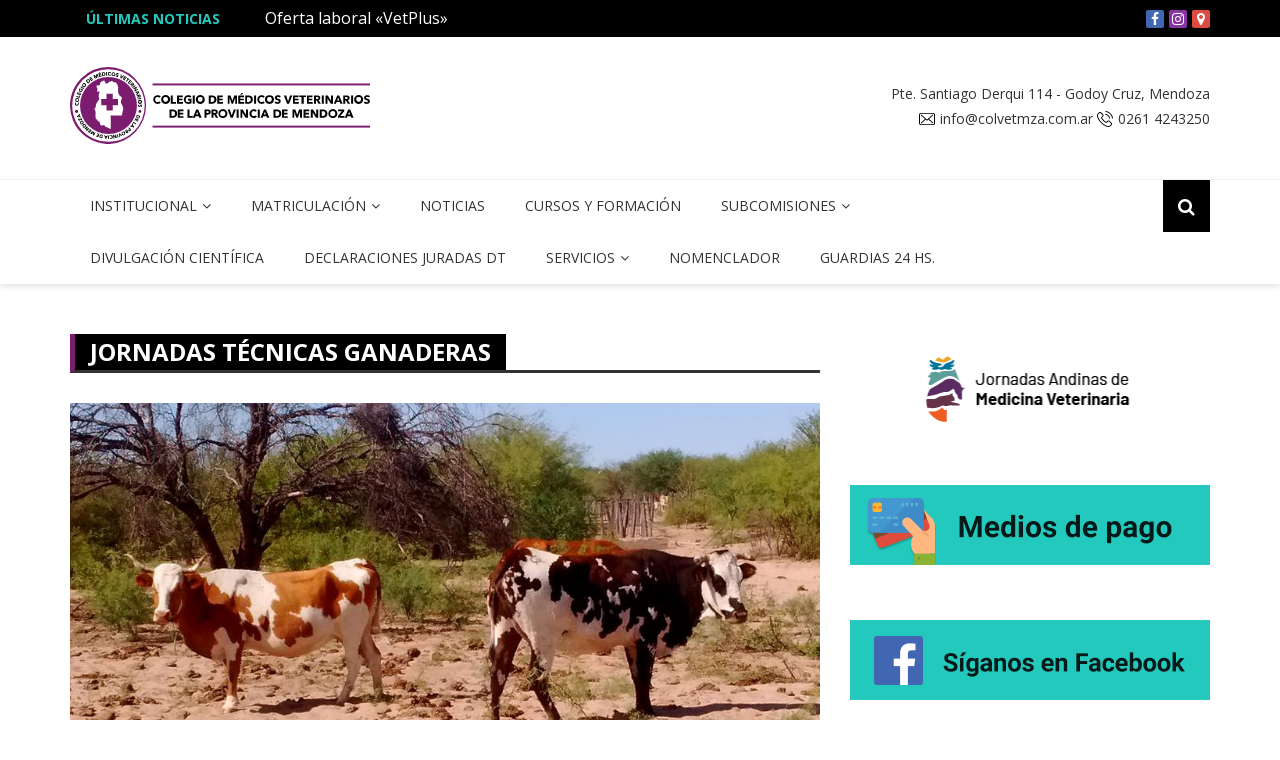

--- FILE ---
content_type: text/html; charset=UTF-8
request_url: https://www.colvetmza.com.ar/jornadas-tecnicas-ganaderas/
body_size: 9676
content:



		<!doctype html>
		<html lang="es">
	 	<head>
		<meta charset="UTF-8">
		<meta name="viewport" content="width=device-width, initial-scale=1">
		<link rel="profile" href="https://gmpg.org/xfn/11">
		<title>JORNADAS TÉCNICAS GANADERAS &#8211; Colegio de Veterinarios de la Provincia de Mendoza</title>
<meta name='robots' content='max-image-preview:large' />
	<style>img:is([sizes="auto" i], [sizes^="auto," i]) { contain-intrinsic-size: 3000px 1500px }</style>
	<link rel='dns-prefetch' href='//fonts.googleapis.com' />
<link rel="alternate" type="application/rss+xml" title="Colegio de Veterinarios de la Provincia de Mendoza &raquo; Feed" href="https://www.colvetmza.com.ar/feed/" />
<link rel="alternate" type="application/rss+xml" title="Colegio de Veterinarios de la Provincia de Mendoza &raquo; Feed de los comentarios" href="https://www.colvetmza.com.ar/comments/feed/" />
<link rel="alternate" type="application/rss+xml" title="Colegio de Veterinarios de la Provincia de Mendoza &raquo; Comentario JORNADAS TÉCNICAS GANADERAS del feed" href="https://www.colvetmza.com.ar/jornadas-tecnicas-ganaderas/feed/" />
<script type="text/javascript">
/* <![CDATA[ */
window._wpemojiSettings = {"baseUrl":"https:\/\/s.w.org\/images\/core\/emoji\/16.0.1\/72x72\/","ext":".png","svgUrl":"https:\/\/s.w.org\/images\/core\/emoji\/16.0.1\/svg\/","svgExt":".svg","source":{"concatemoji":"https:\/\/www.colvetmza.com.ar\/wp-includes\/js\/wp-emoji-release.min.js?ver=6.8.3"}};
/*! This file is auto-generated */
!function(s,n){var o,i,e;function c(e){try{var t={supportTests:e,timestamp:(new Date).valueOf()};sessionStorage.setItem(o,JSON.stringify(t))}catch(e){}}function p(e,t,n){e.clearRect(0,0,e.canvas.width,e.canvas.height),e.fillText(t,0,0);var t=new Uint32Array(e.getImageData(0,0,e.canvas.width,e.canvas.height).data),a=(e.clearRect(0,0,e.canvas.width,e.canvas.height),e.fillText(n,0,0),new Uint32Array(e.getImageData(0,0,e.canvas.width,e.canvas.height).data));return t.every(function(e,t){return e===a[t]})}function u(e,t){e.clearRect(0,0,e.canvas.width,e.canvas.height),e.fillText(t,0,0);for(var n=e.getImageData(16,16,1,1),a=0;a<n.data.length;a++)if(0!==n.data[a])return!1;return!0}function f(e,t,n,a){switch(t){case"flag":return n(e,"\ud83c\udff3\ufe0f\u200d\u26a7\ufe0f","\ud83c\udff3\ufe0f\u200b\u26a7\ufe0f")?!1:!n(e,"\ud83c\udde8\ud83c\uddf6","\ud83c\udde8\u200b\ud83c\uddf6")&&!n(e,"\ud83c\udff4\udb40\udc67\udb40\udc62\udb40\udc65\udb40\udc6e\udb40\udc67\udb40\udc7f","\ud83c\udff4\u200b\udb40\udc67\u200b\udb40\udc62\u200b\udb40\udc65\u200b\udb40\udc6e\u200b\udb40\udc67\u200b\udb40\udc7f");case"emoji":return!a(e,"\ud83e\udedf")}return!1}function g(e,t,n,a){var r="undefined"!=typeof WorkerGlobalScope&&self instanceof WorkerGlobalScope?new OffscreenCanvas(300,150):s.createElement("canvas"),o=r.getContext("2d",{willReadFrequently:!0}),i=(o.textBaseline="top",o.font="600 32px Arial",{});return e.forEach(function(e){i[e]=t(o,e,n,a)}),i}function t(e){var t=s.createElement("script");t.src=e,t.defer=!0,s.head.appendChild(t)}"undefined"!=typeof Promise&&(o="wpEmojiSettingsSupports",i=["flag","emoji"],n.supports={everything:!0,everythingExceptFlag:!0},e=new Promise(function(e){s.addEventListener("DOMContentLoaded",e,{once:!0})}),new Promise(function(t){var n=function(){try{var e=JSON.parse(sessionStorage.getItem(o));if("object"==typeof e&&"number"==typeof e.timestamp&&(new Date).valueOf()<e.timestamp+604800&&"object"==typeof e.supportTests)return e.supportTests}catch(e){}return null}();if(!n){if("undefined"!=typeof Worker&&"undefined"!=typeof OffscreenCanvas&&"undefined"!=typeof URL&&URL.createObjectURL&&"undefined"!=typeof Blob)try{var e="postMessage("+g.toString()+"("+[JSON.stringify(i),f.toString(),p.toString(),u.toString()].join(",")+"));",a=new Blob([e],{type:"text/javascript"}),r=new Worker(URL.createObjectURL(a),{name:"wpTestEmojiSupports"});return void(r.onmessage=function(e){c(n=e.data),r.terminate(),t(n)})}catch(e){}c(n=g(i,f,p,u))}t(n)}).then(function(e){for(var t in e)n.supports[t]=e[t],n.supports.everything=n.supports.everything&&n.supports[t],"flag"!==t&&(n.supports.everythingExceptFlag=n.supports.everythingExceptFlag&&n.supports[t]);n.supports.everythingExceptFlag=n.supports.everythingExceptFlag&&!n.supports.flag,n.DOMReady=!1,n.readyCallback=function(){n.DOMReady=!0}}).then(function(){return e}).then(function(){var e;n.supports.everything||(n.readyCallback(),(e=n.source||{}).concatemoji?t(e.concatemoji):e.wpemoji&&e.twemoji&&(t(e.twemoji),t(e.wpemoji)))}))}((window,document),window._wpemojiSettings);
/* ]]> */
</script>
<style id='wp-emoji-styles-inline-css' type='text/css'>

	img.wp-smiley, img.emoji {
		display: inline !important;
		border: none !important;
		box-shadow: none !important;
		height: 1em !important;
		width: 1em !important;
		margin: 0 0.07em !important;
		vertical-align: -0.1em !important;
		background: none !important;
		padding: 0 !important;
	}
</style>
<link rel='stylesheet' id='wp-block-library-css' href='https://www.colvetmza.com.ar/wp-includes/css/dist/block-library/style.min.css?ver=6.8.3' type='text/css' media='all' />
<style id='classic-theme-styles-inline-css' type='text/css'>
/*! This file is auto-generated */
.wp-block-button__link{color:#fff;background-color:#32373c;border-radius:9999px;box-shadow:none;text-decoration:none;padding:calc(.667em + 2px) calc(1.333em + 2px);font-size:1.125em}.wp-block-file__button{background:#32373c;color:#fff;text-decoration:none}
</style>
<style id='global-styles-inline-css' type='text/css'>
:root{--wp--preset--aspect-ratio--square: 1;--wp--preset--aspect-ratio--4-3: 4/3;--wp--preset--aspect-ratio--3-4: 3/4;--wp--preset--aspect-ratio--3-2: 3/2;--wp--preset--aspect-ratio--2-3: 2/3;--wp--preset--aspect-ratio--16-9: 16/9;--wp--preset--aspect-ratio--9-16: 9/16;--wp--preset--color--black: #000000;--wp--preset--color--cyan-bluish-gray: #abb8c3;--wp--preset--color--white: #ffffff;--wp--preset--color--pale-pink: #f78da7;--wp--preset--color--vivid-red: #cf2e2e;--wp--preset--color--luminous-vivid-orange: #ff6900;--wp--preset--color--luminous-vivid-amber: #fcb900;--wp--preset--color--light-green-cyan: #7bdcb5;--wp--preset--color--vivid-green-cyan: #00d084;--wp--preset--color--pale-cyan-blue: #8ed1fc;--wp--preset--color--vivid-cyan-blue: #0693e3;--wp--preset--color--vivid-purple: #9b51e0;--wp--preset--gradient--vivid-cyan-blue-to-vivid-purple: linear-gradient(135deg,rgba(6,147,227,1) 0%,rgb(155,81,224) 100%);--wp--preset--gradient--light-green-cyan-to-vivid-green-cyan: linear-gradient(135deg,rgb(122,220,180) 0%,rgb(0,208,130) 100%);--wp--preset--gradient--luminous-vivid-amber-to-luminous-vivid-orange: linear-gradient(135deg,rgba(252,185,0,1) 0%,rgba(255,105,0,1) 100%);--wp--preset--gradient--luminous-vivid-orange-to-vivid-red: linear-gradient(135deg,rgba(255,105,0,1) 0%,rgb(207,46,46) 100%);--wp--preset--gradient--very-light-gray-to-cyan-bluish-gray: linear-gradient(135deg,rgb(238,238,238) 0%,rgb(169,184,195) 100%);--wp--preset--gradient--cool-to-warm-spectrum: linear-gradient(135deg,rgb(74,234,220) 0%,rgb(151,120,209) 20%,rgb(207,42,186) 40%,rgb(238,44,130) 60%,rgb(251,105,98) 80%,rgb(254,248,76) 100%);--wp--preset--gradient--blush-light-purple: linear-gradient(135deg,rgb(255,206,236) 0%,rgb(152,150,240) 100%);--wp--preset--gradient--blush-bordeaux: linear-gradient(135deg,rgb(254,205,165) 0%,rgb(254,45,45) 50%,rgb(107,0,62) 100%);--wp--preset--gradient--luminous-dusk: linear-gradient(135deg,rgb(255,203,112) 0%,rgb(199,81,192) 50%,rgb(65,88,208) 100%);--wp--preset--gradient--pale-ocean: linear-gradient(135deg,rgb(255,245,203) 0%,rgb(182,227,212) 50%,rgb(51,167,181) 100%);--wp--preset--gradient--electric-grass: linear-gradient(135deg,rgb(202,248,128) 0%,rgb(113,206,126) 100%);--wp--preset--gradient--midnight: linear-gradient(135deg,rgb(2,3,129) 0%,rgb(40,116,252) 100%);--wp--preset--font-size--small: 13px;--wp--preset--font-size--medium: 20px;--wp--preset--font-size--large: 36px;--wp--preset--font-size--x-large: 42px;--wp--preset--spacing--20: 0.44rem;--wp--preset--spacing--30: 0.67rem;--wp--preset--spacing--40: 1rem;--wp--preset--spacing--50: 1.5rem;--wp--preset--spacing--60: 2.25rem;--wp--preset--spacing--70: 3.38rem;--wp--preset--spacing--80: 5.06rem;--wp--preset--shadow--natural: 6px 6px 9px rgba(0, 0, 0, 0.2);--wp--preset--shadow--deep: 12px 12px 50px rgba(0, 0, 0, 0.4);--wp--preset--shadow--sharp: 6px 6px 0px rgba(0, 0, 0, 0.2);--wp--preset--shadow--outlined: 6px 6px 0px -3px rgba(255, 255, 255, 1), 6px 6px rgba(0, 0, 0, 1);--wp--preset--shadow--crisp: 6px 6px 0px rgba(0, 0, 0, 1);}:where(.is-layout-flex){gap: 0.5em;}:where(.is-layout-grid){gap: 0.5em;}body .is-layout-flex{display: flex;}.is-layout-flex{flex-wrap: wrap;align-items: center;}.is-layout-flex > :is(*, div){margin: 0;}body .is-layout-grid{display: grid;}.is-layout-grid > :is(*, div){margin: 0;}:where(.wp-block-columns.is-layout-flex){gap: 2em;}:where(.wp-block-columns.is-layout-grid){gap: 2em;}:where(.wp-block-post-template.is-layout-flex){gap: 1.25em;}:where(.wp-block-post-template.is-layout-grid){gap: 1.25em;}.has-black-color{color: var(--wp--preset--color--black) !important;}.has-cyan-bluish-gray-color{color: var(--wp--preset--color--cyan-bluish-gray) !important;}.has-white-color{color: var(--wp--preset--color--white) !important;}.has-pale-pink-color{color: var(--wp--preset--color--pale-pink) !important;}.has-vivid-red-color{color: var(--wp--preset--color--vivid-red) !important;}.has-luminous-vivid-orange-color{color: var(--wp--preset--color--luminous-vivid-orange) !important;}.has-luminous-vivid-amber-color{color: var(--wp--preset--color--luminous-vivid-amber) !important;}.has-light-green-cyan-color{color: var(--wp--preset--color--light-green-cyan) !important;}.has-vivid-green-cyan-color{color: var(--wp--preset--color--vivid-green-cyan) !important;}.has-pale-cyan-blue-color{color: var(--wp--preset--color--pale-cyan-blue) !important;}.has-vivid-cyan-blue-color{color: var(--wp--preset--color--vivid-cyan-blue) !important;}.has-vivid-purple-color{color: var(--wp--preset--color--vivid-purple) !important;}.has-black-background-color{background-color: var(--wp--preset--color--black) !important;}.has-cyan-bluish-gray-background-color{background-color: var(--wp--preset--color--cyan-bluish-gray) !important;}.has-white-background-color{background-color: var(--wp--preset--color--white) !important;}.has-pale-pink-background-color{background-color: var(--wp--preset--color--pale-pink) !important;}.has-vivid-red-background-color{background-color: var(--wp--preset--color--vivid-red) !important;}.has-luminous-vivid-orange-background-color{background-color: var(--wp--preset--color--luminous-vivid-orange) !important;}.has-luminous-vivid-amber-background-color{background-color: var(--wp--preset--color--luminous-vivid-amber) !important;}.has-light-green-cyan-background-color{background-color: var(--wp--preset--color--light-green-cyan) !important;}.has-vivid-green-cyan-background-color{background-color: var(--wp--preset--color--vivid-green-cyan) !important;}.has-pale-cyan-blue-background-color{background-color: var(--wp--preset--color--pale-cyan-blue) !important;}.has-vivid-cyan-blue-background-color{background-color: var(--wp--preset--color--vivid-cyan-blue) !important;}.has-vivid-purple-background-color{background-color: var(--wp--preset--color--vivid-purple) !important;}.has-black-border-color{border-color: var(--wp--preset--color--black) !important;}.has-cyan-bluish-gray-border-color{border-color: var(--wp--preset--color--cyan-bluish-gray) !important;}.has-white-border-color{border-color: var(--wp--preset--color--white) !important;}.has-pale-pink-border-color{border-color: var(--wp--preset--color--pale-pink) !important;}.has-vivid-red-border-color{border-color: var(--wp--preset--color--vivid-red) !important;}.has-luminous-vivid-orange-border-color{border-color: var(--wp--preset--color--luminous-vivid-orange) !important;}.has-luminous-vivid-amber-border-color{border-color: var(--wp--preset--color--luminous-vivid-amber) !important;}.has-light-green-cyan-border-color{border-color: var(--wp--preset--color--light-green-cyan) !important;}.has-vivid-green-cyan-border-color{border-color: var(--wp--preset--color--vivid-green-cyan) !important;}.has-pale-cyan-blue-border-color{border-color: var(--wp--preset--color--pale-cyan-blue) !important;}.has-vivid-cyan-blue-border-color{border-color: var(--wp--preset--color--vivid-cyan-blue) !important;}.has-vivid-purple-border-color{border-color: var(--wp--preset--color--vivid-purple) !important;}.has-vivid-cyan-blue-to-vivid-purple-gradient-background{background: var(--wp--preset--gradient--vivid-cyan-blue-to-vivid-purple) !important;}.has-light-green-cyan-to-vivid-green-cyan-gradient-background{background: var(--wp--preset--gradient--light-green-cyan-to-vivid-green-cyan) !important;}.has-luminous-vivid-amber-to-luminous-vivid-orange-gradient-background{background: var(--wp--preset--gradient--luminous-vivid-amber-to-luminous-vivid-orange) !important;}.has-luminous-vivid-orange-to-vivid-red-gradient-background{background: var(--wp--preset--gradient--luminous-vivid-orange-to-vivid-red) !important;}.has-very-light-gray-to-cyan-bluish-gray-gradient-background{background: var(--wp--preset--gradient--very-light-gray-to-cyan-bluish-gray) !important;}.has-cool-to-warm-spectrum-gradient-background{background: var(--wp--preset--gradient--cool-to-warm-spectrum) !important;}.has-blush-light-purple-gradient-background{background: var(--wp--preset--gradient--blush-light-purple) !important;}.has-blush-bordeaux-gradient-background{background: var(--wp--preset--gradient--blush-bordeaux) !important;}.has-luminous-dusk-gradient-background{background: var(--wp--preset--gradient--luminous-dusk) !important;}.has-pale-ocean-gradient-background{background: var(--wp--preset--gradient--pale-ocean) !important;}.has-electric-grass-gradient-background{background: var(--wp--preset--gradient--electric-grass) !important;}.has-midnight-gradient-background{background: var(--wp--preset--gradient--midnight) !important;}.has-small-font-size{font-size: var(--wp--preset--font-size--small) !important;}.has-medium-font-size{font-size: var(--wp--preset--font-size--medium) !important;}.has-large-font-size{font-size: var(--wp--preset--font-size--large) !important;}.has-x-large-font-size{font-size: var(--wp--preset--font-size--x-large) !important;}
:where(.wp-block-post-template.is-layout-flex){gap: 1.25em;}:where(.wp-block-post-template.is-layout-grid){gap: 1.25em;}
:where(.wp-block-columns.is-layout-flex){gap: 2em;}:where(.wp-block-columns.is-layout-grid){gap: 2em;}
:root :where(.wp-block-pullquote){font-size: 1.5em;line-height: 1.6;}
</style>
<link rel='stylesheet' id='royale-news-style-css' href='https://www.colvetmza.com.ar/wp-content/themes/colvetmza/style.css?ver=6.8.3' type='text/css' media='all' />
<link rel='stylesheet' id='royale-news-font-css' href='https://fonts.googleapis.com/css?family=Open%20Sans:400,600,700&#038;subset=latin,latin-ext' type='text/css' media='all' />
<link rel='stylesheet' id='royale-news-skin-css' href='https://www.colvetmza.com.ar/wp-content/themes/colvetmza/assets/dist/css/main.css?ver=6.8.3' type='text/css' media='all' />
<script type="text/javascript" src="https://www.colvetmza.com.ar/wp-includes/js/jquery/jquery.min.js?ver=3.7.1" id="jquery-core-js"></script>
<script type="text/javascript" src="https://www.colvetmza.com.ar/wp-includes/js/jquery/jquery-migrate.min.js?ver=3.4.1" id="jquery-migrate-js"></script>
<link rel="https://api.w.org/" href="https://www.colvetmza.com.ar/wp-json/" /><link rel="alternate" title="JSON" type="application/json" href="https://www.colvetmza.com.ar/wp-json/wp/v2/posts/1248" /><link rel="EditURI" type="application/rsd+xml" title="RSD" href="https://www.colvetmza.com.ar/xmlrpc.php?rsd" />
<meta name="generator" content="WordPress 6.8.3" />
<link rel="canonical" href="https://www.colvetmza.com.ar/jornadas-tecnicas-ganaderas/" />
<link rel='shortlink' href='https://www.colvetmza.com.ar/?p=1248' />
<link rel="alternate" title="oEmbed (JSON)" type="application/json+oembed" href="https://www.colvetmza.com.ar/wp-json/oembed/1.0/embed?url=https%3A%2F%2Fwww.colvetmza.com.ar%2Fjornadas-tecnicas-ganaderas%2F" />
<link rel="alternate" title="oEmbed (XML)" type="text/xml+oembed" href="https://www.colvetmza.com.ar/wp-json/oembed/1.0/embed?url=https%3A%2F%2Fwww.colvetmza.com.ar%2Fjornadas-tecnicas-ganaderas%2F&#038;format=xml" />
<link rel="pingback" href="https://www.colvetmza.com.ar/xmlrpc.php">               
	    <style>
	        .site-title, 
	        .site-title a {
	            font-size: 42px;
	        }
	    </style>
		<link rel="icon" href="https://www.colvetmza.com.ar/wp-content/uploads/2019/06/cropped-favicon-32x32.png" sizes="32x32" />
<link rel="icon" href="https://www.colvetmza.com.ar/wp-content/uploads/2019/06/cropped-favicon-192x192.png" sizes="192x192" />
<link rel="apple-touch-icon" href="https://www.colvetmza.com.ar/wp-content/uploads/2019/06/cropped-favicon-180x180.png" />
<meta name="msapplication-TileImage" content="https://www.colvetmza.com.ar/wp-content/uploads/2019/06/cropped-favicon-270x270.png" />
	</head>
 	 		<body data-rsssl=1 class="wp-singular post-template-default single single-post postid-1248 single-format-standard wp-theme-colvetmza">
 						<header class="header">
			<div class="top-header">
			<div class="container">
				<div class="row clearfix">
	 	<div class="col-md-8">
 						<div class="row clearfix ticker-news-section">
												<div class="col-xs-3 col-sm-3">
								<div class="ticker-title-container">
									<h5 class="ticker-title">
										Últimas noticias									</h5><!-- .ticker-title -->
								</div><!-- .ticker-title-container -->								
							</div><!-- .col-xs-3.col-sm-3 -->
										<div class="col-xs-9 col-sm-9">
						<div class="ticker-detail-container">
							<div class="owl-carousel ticker-news-carousel">
																		<div class="item">
											<h5 class="ticker-news">
												<a href="https://www.colvetmza.com.ar/oferta-laboral-vetplus/">
													Oferta laboral «VetPlus»												</a>
											</h5><!-- .ticker-news -->
										</div><!-- .item -->
																		<div class="item">
											<h5 class="ticker-news">
												<a href="https://www.colvetmza.com.ar/oferta-laboral-petshop/">
													Oferta laboral «Petshop»												</a>
											</h5><!-- .ticker-news -->
										</div><!-- .item -->
																		<div class="item">
											<h5 class="ticker-news">
												<a href="https://www.colvetmza.com.ar/hotel-en-san-rafael-promociones-enero-y-febrero/">
													Hotel en San Rafael: promociones Enero y Febrero												</a>
											</h5><!-- .ticker-news -->
										</div><!-- .item -->
																		<div class="item">
											<h5 class="ticker-news">
												<a href="https://www.colvetmza.com.ar/oferta-laboral-responsable-tecnico/">
													Oferta laboral «Responsable Técnico»												</a>
											</h5><!-- .ticker-news -->
										</div><!-- .item -->
																		<div class="item">
											<h5 class="ticker-news">
												<a href="https://www.colvetmza.com.ar/nuevas-autoridades-quedo-constituida-la-nueva-comision-directiva/">
													Nuevas autoridades: quedó constituída la nueva Comisión Directiva												</a>
											</h5><!-- .ticker-news -->
										</div><!-- .item -->
															</div><!-- .owl-carousel.ticker-news-carousel -->
						</div><!-- .ticker-detail-container -->
					</div><!-- .col-xs-9.col-sm-9 -->
				</div><!-- .row.clearfix.ticker-news-section -->
			</div><!-- .col-md-8 -->
 	 		<div class="col-md-4 hidden-sm hidden-xs">
			<div class="clearfix">
 			 	<div class="current-date-container">
				<p class="current-date">
									</p><!-- .current-date -->


				<ul class="share-icons social-menu">
					<li>
					<a class="fb" href="https://www.facebook.com/ColVetMza/" target="_blank">
        				<!--<img src="https://www.colvetmza.com.ar/wp-content/themes/colvetmza/assets/images/ico-fb.svg" alt="Facebook" width="20">-->
						</a>
					</li>

					<li>
						<a class="ins" href="https://www.instagram.com/ColVetMza/" target="_blank"> </a>
					</li>

					<li>
					<a  class="map"href="https://goo.gl/maps/txeekdLvFb9gnyFt8" target="_blank" class="map"> </a>
					</li>


				</ul>
	
	
	

    


			</div><!-- .current-date-container -->
 	 		<!-- .social-menu-container -->
	 			</div><!-- .clearfix -->
 		</div><!-- .col-md-4.hidden-sm.hidden-xs -->
 					
			
			</div><!-- .row.clearfix -->
			</div><!-- .container -->
		</div><!-- .top-header -->
			<div class="middle-header">
			<div class="container">
				<div class="row clearfix">
	 		<div class="col-md-4">
 	
			<div class="site-info ">
				<h1 class="site-title">
					<a href="https://www.colvetmza.com.ar/" rel="home">
                        
						
						<img src="https://www.colvetmza.com.ar/wp-content/themes/colvetmza/assets/images/main-logo-full.svg" alt="Colegio de Veterinarios de la Provincia de Mendoza" width="300">
                    </a>
				</h1><!-- .site-title -->
				<h5 class="site-description">
									</h5><!-- .site-description -->
			</div><!-- .site-info -->
	
		</div><!-- .col-md-4 -->
 	 			<div class="col-md-8 hidden-xs hidden-sm">
				<div class="header-data-vet">
										<div itemscope itemtype="http://schema.org/Organization" class="microdata">
    <span class="hidden" itemprop="name">Colegio de Veterinarios de Mendoza</span>
    
    
    <div class="address" itemprop="address" itemscope itemtype="http://schema.org/PostalAddress">
        <span itemprop="streetAddress">Pte. Santiago Derqui 114</span> - <span itemprop="addressLocality">Godoy Cruz</span>, <span itemprop="addressRegion">Mendoza</span> <span class="hidden" itemprop="postalCode">5501</span>
    </div>
    
    <div class="email-y-tel">

            <span itemprop="email">
                <img src="https://www.colvetmza.com.ar/wp-content/themes/colvetmza/assets/images/ico-mail.svg" alt="email" width="20" class="ico mail">    
                <a href='mailto:info@colvetmza.com.ar'>info@colvetmza.com.ar</a>
            </span>

            <span itemprop="telephone">
            <img src="https://www.colvetmza.com.ar/wp-content/themes/colvetmza/assets/images/ico-tel.svg" alt="email" width="20" class="ico tel">     0261 4243250</span>
    </div>
    
</div>









 


					

				</div><!-- .header-ad -->
			</div><!-- .col-md-7.hidden-xs.hidden-sm -->
 							</div><!-- .row.clearfix -->
			</div><!-- .container -->
		</div><!-- .middle-header -->
			<div class="bottom-header">
			<div class="container">
				<div class="row clearfix">
	 		<div class="col-md-10">
			<div class="menu-container clearfix">
				<nav id="site-navigation" class="main-navigation" role="navigation">
                    <div class="primary-menu-container"><ul id="primary-menu" class="primary-menu"><li id="menu-item-26" class="menu-item menu-item-type-post_type menu-item-object-page menu-item-has-children menu-item-26"><a href="https://www.colvetmza.com.ar/institucional/">Institucional</a>
<ul class="sub-menu">
	<li id="menu-item-28" class="menu-item menu-item-type-post_type menu-item-object-page menu-item-28"><a href="https://www.colvetmza.com.ar/institucional/la-institucion/">La institución</a></li>
	<li id="menu-item-1322" class="menu-item menu-item-type-post_type menu-item-object-page menu-item-1322"><a href="https://www.colvetmza.com.ar/asamblea/">Asamblea</a></li>
	<li id="menu-item-27" class="menu-item menu-item-type-post_type menu-item-object-page menu-item-27"><a href="https://www.colvetmza.com.ar/institucional/autoridades/">Comisión Directiva</a></li>
	<li id="menu-item-699" class="menu-item menu-item-type-post_type menu-item-object-page menu-item-699"><a href="https://www.colvetmza.com.ar/tribunal-de-disciplina/">Tribunal de Disciplina</a></li>
	<li id="menu-item-1333" class="menu-item menu-item-type-post_type menu-item-object-page menu-item-1333"><a href="https://www.colvetmza.com.ar/tribunal-revisor/">Tribunal Revisor</a></li>
	<li id="menu-item-906" class="menu-item menu-item-type-post_type menu-item-object-page menu-item-906"><a href="https://www.colvetmza.com.ar/causas-en-curso/">Causas en Curso</a></li>
	<li id="menu-item-29" class="menu-item menu-item-type-post_type menu-item-object-page menu-item-29"><a href="https://www.colvetmza.com.ar/institucional/legislacion-vigente/">Legislación vigente</a></li>
	<li id="menu-item-2550" class="menu-item menu-item-type-post_type menu-item-object-page menu-item-2550"><a href="https://www.colvetmza.com.ar/jornadas-andinas-2023/">Jornadas Andinas 2023</a></li>
</ul>
</li>
<li id="menu-item-30" class="menu-item menu-item-type-post_type menu-item-object-page menu-item-has-children menu-item-30"><a href="https://www.colvetmza.com.ar/matriculacion/">Matriculación</a>
<ul class="sub-menu">
	<li id="menu-item-40" class="menu-item menu-item-type-post_type menu-item-object-page menu-item-40"><a href="https://www.colvetmza.com.ar/servicios/profesionales-habilitados/">Profesionales Habilitados</a></li>
	<li id="menu-item-32" class="menu-item menu-item-type-post_type menu-item-object-page menu-item-32"><a href="https://www.colvetmza.com.ar/matriculacion/especialidades-reglamentacion/">Especialidades/ reglamentación</a></li>
	<li id="menu-item-34" class="menu-item menu-item-type-post_type menu-item-object-page menu-item-34"><a href="https://www.colvetmza.com.ar/matriculacion/repocision-de-credenciales/">Requisitos de Matriculación</a></li>
	<li id="menu-item-1090" class="menu-item menu-item-type-post_type menu-item-object-page menu-item-1090"><a href="https://www.colvetmza.com.ar/profesionales-sancionados/">Profesionales Sancionados</a></li>
</ul>
</li>
<li id="menu-item-212" class="menu-item menu-item-type-taxonomy menu-item-object-category current-post-ancestor current-menu-parent current-post-parent menu-item-212"><a href="https://www.colvetmza.com.ar/category/noticias/">Noticias</a></li>
<li id="menu-item-213" class="menu-item menu-item-type-taxonomy menu-item-object-category current-post-ancestor current-menu-parent current-post-parent menu-item-213"><a href="https://www.colvetmza.com.ar/category/cursos-y-formacion/">Cursos y Formación</a></li>
<li id="menu-item-443" class="menu-item menu-item-type-post_type menu-item-object-page menu-item-has-children menu-item-443"><a href="https://www.colvetmza.com.ar/subcomisiones/">Subcomisiones</a>
<ul class="sub-menu">
	<li id="menu-item-468" class="menu-item menu-item-type-post_type menu-item-object-page menu-item-468"><a href="https://www.colvetmza.com.ar/subcomisiones/formacion-continua/">Formación Continua</a></li>
	<li id="menu-item-448" class="menu-item menu-item-type-post_type menu-item-object-page menu-item-448"><a href="https://www.colvetmza.com.ar/subcomisiones/caninos-y-felinos/">Caninos y Felinos</a></li>
	<li id="menu-item-471" class="menu-item menu-item-type-post_type menu-item-object-page menu-item-471"><a href="https://www.colvetmza.com.ar/subcomisiones/rumiantes/">Rumiantes</a></li>
	<li id="menu-item-470" class="menu-item menu-item-type-post_type menu-item-object-page menu-item-470"><a href="https://www.colvetmza.com.ar/subcomisiones/equinos/">Equinos</a></li>
	<li id="menu-item-469" class="menu-item menu-item-type-post_type menu-item-object-page menu-item-469"><a href="https://www.colvetmza.com.ar/subcomisiones/silvestres-y-no-convencionales/">Exóticos y No Convencionales</a></li>
	<li id="menu-item-472" class="menu-item menu-item-type-post_type menu-item-object-page menu-item-472"><a href="https://www.colvetmza.com.ar/salud-publica-y-zoonosis/">Salud Pública, Zoonosis y Tenencia Responsable</a></li>
	<li id="menu-item-467" class="menu-item menu-item-type-post_type menu-item-object-page menu-item-467"><a href="https://www.colvetmza.com.ar/subcomisiones/tenencia-responsable/">Tenencia Responsable</a></li>
	<li id="menu-item-466" class="menu-item menu-item-type-post_type menu-item-object-page menu-item-466"><a href="https://www.colvetmza.com.ar/subcomisiones/jovenes/">Jóvenes</a></li>
</ul>
</li>
<li id="menu-item-1604" class="menu-item menu-item-type-post_type menu-item-object-page menu-item-1604"><a href="https://www.colvetmza.com.ar/divulgacion-cientifica/">Divulgación Científica</a></li>
<li id="menu-item-1694" class="menu-item menu-item-type-post_type menu-item-object-page menu-item-1694"><a href="https://www.colvetmza.com.ar/formularios/">Declaraciones Juradas DT</a></li>
<li id="menu-item-37" class="menu-item menu-item-type-post_type menu-item-object-page menu-item-has-children menu-item-37"><a href="https://www.colvetmza.com.ar/servicios/">Servicios</a>
<ul class="sub-menu">
	<li id="menu-item-2205" class="menu-item menu-item-type-post_type menu-item-object-page menu-item-2205"><a href="https://www.colvetmza.com.ar/luscyf/">Libreta Única Sanitaria Canina y Felina</a></li>
	<li id="menu-item-618" class="menu-item menu-item-type-post_type menu-item-object-page menu-item-618"><a href="https://www.colvetmza.com.ar/convenios/">Convenios</a></li>
	<li id="menu-item-214" class="menu-item menu-item-type-taxonomy menu-item-object-category menu-item-214"><a href="https://www.colvetmza.com.ar/category/bolsa-de-trabajo/">Bolsa de trabajo</a></li>
	<li id="menu-item-33" class="menu-item menu-item-type-post_type menu-item-object-page menu-item-33"><a href="https://www.colvetmza.com.ar/matriculacion/guia-trasabilidad-senasa/">SENASA</a></li>
	<li id="menu-item-39" class="menu-item menu-item-type-post_type menu-item-object-page menu-item-39"><a href="https://www.colvetmza.com.ar/servicios/exigencias-para-viajar-con-mascotas/">Exigencias para viajar con mascotas</a></li>
</ul>
</li>
<li id="menu-item-35" class="menu-item menu-item-type-post_type menu-item-object-page menu-item-35"><a href="https://www.colvetmza.com.ar/nomenclador/">Nomenclador</a></li>
<li id="menu-item-4135" class="menu-item menu-item-type-post_type menu-item-object-page menu-item-4135"><a href="https://www.colvetmza.com.ar/guardias-24-hs/">Guardias 24 hs.</a></li>
</ul></div>                </nav><!-- #site-navigation -->
            </div><!-- .menu-container.clearfix -->
		</div><!-- .col-md-10 -->
 	 			<div class="col-md-2 hidden-xs hidden-sm">
				<div class="search-container pull-right">
					<div class="search-icon">
						<i class="fa fa-search"></i><!-- .fa.fa-search -->
					</div><!-- .search-icon -->
				</div><!-- .search-container.pull-right -->
			</div><!-- .col-md-2.hidden-xs.hidden-sm -->
			<div class="col-md-12 search-form-main-container">
				<div class="search-form-container">
					<form role="search" method="get" id="search-form" class="search-form" action="https://www.colvetmza.com.ar/" >
			    	<div class="input-group stylish-input-group">
			    		<label class="screen-reader-text" for="s">Search for:</label>
			    		<input type="text" value="" name="s" id="s" class="form-control" />
			    		<span class="input-group-addon">
			    			<button type="submit" id="searchsubmit" value="Search">
			    				<i class="fa fa-search"></i>
			    			</button>
			    		</span>
			    	</div>
			    </form>				</div><!-- .search-form-container -->				
			</div><!-- .col-md-12 -->
 					</div><!-- .row.clearfix -->
			</div><!-- .container -->
		</div><!-- .bottom-header -->
			</header><!-- .header -->
		 			<div class="container">
			        <div class="row clearfix">
			            <div class="col-md-12">
			                <div class="breadcrumb clearfix">
			                				                </div><!-- .breadcrumb.clearfix -->
			            </div><!-- .col-md-12 -->
			        </div><!-- .row.clearfix -->
			    </div><!-- .container -->
 			<div id="primary" class="content-area inner-page-container">
		<main id="main" class="site-main">
			<div class="container">
				<div class="row">
										<div class="col-md-8 sticky-section">
						<div class="row">
							<div class="col-md-12">
	<div class="news-section-info clearfix">
		<h3 class="section-title">JORNADAS TÉCNICAS GANADERAS</h3><!-- .section-title -->
	</div><!-- .news-section-info -->
	<div class="single-news-content">
					<div class="news-image">
				<img width="960" height="540" src="https://www.colvetmza.com.ar/wp-content/uploads/2021/09/criollos.jpg" class="img-responsive wp-post-image" alt="JORNADAS TÉCNICAS GANADERAS" decoding="async" fetchpriority="high" srcset="https://www.colvetmza.com.ar/wp-content/uploads/2021/09/criollos.jpg 960w, https://www.colvetmza.com.ar/wp-content/uploads/2021/09/criollos-300x169.jpg 300w, https://www.colvetmza.com.ar/wp-content/uploads/2021/09/criollos-768x432.jpg 768w" sizes="(max-width: 960px) 100vw, 960px" />			</div><!-- .news-image -->
					<div class="news-detail clearfix">
			<div class="entry-meta">  
				&nbsp;<span class="posted-date"><a href="https://www.colvetmza.com.ar/jornadas-tecnicas-ganaderas/" rel="bookmark"><time class="entry-date published" datetime="2021-09-29T16:50:28-03:00">29 septiembre, 2021</time><time class="updated" datetime="2021-09-29T16:50:31-03:00">29 septiembre, 2021</time></a></span>				&nbsp;<span class="author vcard"><a class="url fn n" href="https://www.colvetmza.com.ar/author/admin/">admin</a></span>				<span class="cat-links"><a href="https://www.colvetmza.com.ar/category/cursos-y-formacion/" rel="category tag">Cursos y Formación</a> <a href="https://www.colvetmza.com.ar/category/noticias/" rel="category tag">Noticias</a></span>				
			</div><!-- .entry-meta -->
			<div class="news-content editor-content-entry">
				
<p>Invitamos a las Jornadas Técnicas Ganaderas que se realizarán el 7 de octubre, en el marco de la 40° «FIESTA NACIONAL DE LA GANADERIA DE ZONAS ÁRIDAS». La misma se realizará en el Salón Fernández, predio de la Cámara de Comercio, Industria, Agricultura y Ganadería de General Alvear, Mendoza. Ruta 188 y Calle 7.</p>



<p>El cronograma será el siguiente:</p>



<p><strong>8:30 a 9:00 Acreditación.</strong></p>



<p><strong>09 a 10:00 “GANADERIA BAJO RIEGO DESDE UNA VISIÓN SISTEMICA. Disertante: ING ZOOTECNISTA ADRIÁN OROSCO. Investigador INTA Rama Caída. </strong></p>



<p><strong>10 a 10:30 “BOMBEO SOLAR APLICADO A LA ACTIVIDAD AGROPECUARIA”. Disertantes: técnicos empresas CERALFA S.A. y SUNSOLAR CUYO</strong></p>



<p><strong>10:30 a 11:00 Descanso, Café</strong></p>



<p><strong>11:00 a 12:00 “DIETAS LÍQUIDAS, UN NUEVO CONCEPTO”. Disertante: ING. AGRONOMO ARTURO BRESANELLO, Titular empresa NUTRILIQ.</strong></p>



<p class="has-vivid-purple-color has-text-color"><strong>#ElColegioSomosTodos </strong></p>



<p></p>
			</div><!-- .news-content -->							        
		</div><!-- .news-detail.clearfix -->
	</div><!-- .single-news-content -->
</div> 		<div class="col-sm-12">
			
	<nav class="navigation post-navigation" aria-label="Entradas">
		<h2 class="screen-reader-text">Navegación de entradas</h2>
		<div class="nav-links"><div class="nav-previous"><a href="https://www.colvetmza.com.ar/presentacion-del-plan-nacional-de-prevencion-y-eliminacion-de-la-rabia-humana/" rel="prev">Presentación del Plan Nacional de Prevención y Eliminación de la Rabia Humana</a></div><div class="nav-next"><a href="https://www.colvetmza.com.ar/oferta-laboral/" rel="next">Oferta Laboral</a></div></div>
	</nav>		</div><!-- .col-sm-12 -->
 							</div><!-- .row.clearfix.news-section -->
					</div>
					<div class="col-md-4 sticky-section">
	<div class="row clearfix sidebar">
		<div id="media_image-2" class="col-md-12 widget widget_media_image"><a href="https://www.colvetmza.com.ar/jornadas-andinas-2023/"><img width="361" height="81" src="https://www.colvetmza.com.ar/wp-content/uploads/2023/05/boton-web.png" class="image wp-image-2555  attachment-full size-full" alt="" style="max-width: 100%; height: auto;" decoding="async" loading="lazy" srcset="https://www.colvetmza.com.ar/wp-content/uploads/2023/05/boton-web.png 361w, https://www.colvetmza.com.ar/wp-content/uploads/2023/05/boton-web-300x67.png 300w" sizes="auto, (max-width: 361px) 100vw, 361px" /></a></div><div id="media_image-6" class="col-md-12 widget widget_media_image"><a href="/medios-de-pago-cuotas-colegiado/"><img width="360" height="80" src="https://www.colvetmza.com.ar/wp-content/uploads/2019/08/banner-medios-de-pago.png" class="image wp-image-274  attachment-full size-full" alt="" style="max-width: 100%; height: auto;" decoding="async" loading="lazy" srcset="https://www.colvetmza.com.ar/wp-content/uploads/2019/08/banner-medios-de-pago.png 360w, https://www.colvetmza.com.ar/wp-content/uploads/2019/08/banner-medios-de-pago-300x67.png 300w" sizes="auto, (max-width: 360px) 100vw, 360px" /></a></div><div id="media_image-3" class="col-md-12 widget widget_media_image"><a href="https://www.facebook.com/ColVetMza/" rel="httpswwwfacebookcomColVetMza" target="_blank"><img width="360" height="80" src="https://www.colvetmza.com.ar/wp-content/uploads/2019/08/banner-siganos-en-facebook.png" class="image wp-image-275  attachment-full size-full" alt="" style="max-width: 100%; height: auto;" decoding="async" loading="lazy" srcset="https://www.colvetmza.com.ar/wp-content/uploads/2019/08/banner-siganos-en-facebook.png 360w, https://www.colvetmza.com.ar/wp-content/uploads/2019/08/banner-siganos-en-facebook-300x67.png 300w" sizes="auto, (max-width: 360px) 100vw, 360px" /></a></div><div id="media_image-4" class="col-md-12 widget widget_media_image"><a href="https://www.instagram.com/colvetmendoza/"><img width="360" height="80" src="https://www.colvetmza.com.ar/wp-content/uploads/2019/08/banner-siganos-en-instagram.png" class="image wp-image-276  attachment-full size-full" alt="" style="max-width: 100%; height: auto;" decoding="async" loading="lazy" srcset="https://www.colvetmza.com.ar/wp-content/uploads/2019/08/banner-siganos-en-instagram.png 360w, https://www.colvetmza.com.ar/wp-content/uploads/2019/08/banner-siganos-en-instagram-300x67.png 300w" sizes="auto, (max-width: 360px) 100vw, 360px" /></a></div>	</div><!-- .row.clearfix.sidebar -->
</div>
				</div><!-- .row.section -->
			</div><!-- .container -->
		</main><!-- .main-container -->
	</div>
			<footer class="footer">
			<div class="container">
			<div class="row clearfix top-footer">
			<div id="text-3" class="col-md-3 widget widget_text">			<div class="textwidget"><p><a href="https://www.vet.unlpam.edu.ar/" target="_blank" rel="noopener"><img loading="lazy" decoding="async" class="alignnone wp-image-625 size-medium" src="https://www.colvetmza.com.ar/wp-content/uploads/2020/03/logo-la-pampa-300x68.png" alt="" width="300" height="68" /></a></p>
</div>
		</div><div id="text-5" class="col-md-3 widget widget_text">			<div class="textwidget"><p><a href="https://www.unrc.edu.ar/unrc/carreras/ayv_medicina_veterinaria.htm" target="_blank" rel="noopener"><img loading="lazy" decoding="async" class="alignnone wp-image-626" src="https://www.colvetmza.com.ar/wp-content/uploads/2020/03/logounrc.png" alt="" width="201" height="70" /></a></p>
</div>
		</div><div id="text-10" class="col-md-3 widget widget_text">			<div class="textwidget"><p>&nbsp;</p>
<p><a href="http://www.fvet.uba.ar/"><img loading="lazy" decoding="async" class="alignleft wp-image-656 size-full" src="https://www.colvetmza.com.ar/wp-content/uploads/2020/04/membrete_fcv-e1585783510202.png" alt="" width="180" height="32" /></a></p>
</div>
		</div><div id="text-12" class="col-md-3 widget widget_text">			<div class="textwidget"><p><a href="http://www.fcv.unlp.edu.ar/index.php"><img loading="lazy" decoding="async" class="alignnone wp-image-658 size-medium" src="https://www.colvetmza.com.ar/wp-content/uploads/2020/04/logo-300x83.jpg" alt="" width="300" height="83" /></a></p>
</div>
		</div><div id="text-11" class="col-md-3 widget widget_text">			<div class="textwidget"><p><a href="http://www.umaza.edu.ar/landings/veterinaria/index.php"><img loading="lazy" decoding="async" class="alignnone wp-image-657 size-medium" src="https://www.colvetmza.com.ar/wp-content/uploads/2020/04/logo-umaza-300x65.png" alt="" width="300" height="65" /></a></p>
</div>
		</div><div id="block-3" class="col-md-3 widget widget_block">
<div class="wp-block-buttons is-layout-flex wp-block-buttons-is-layout-flex"></div>
</div>		</div><!-- .row.clearfix.top-footer -->
			<div class="row clearfix bottom-footer">
			<div class="col-md-6">
			<div class="copyright-container">
				
			<!--	<code>footer</code> -->
			
			</div><!-- .copyright-container -->
		</div><!-- .col-md-6 -->
 		 		<div class="col-md-6">
	 		<div class="footer-menu-container">
			 			 	</div><!-- .footer-menu-container -->
	 	</div><!-- .col-md-6 -->
 			</div><!-- .row.clearfix.bottom-footer -->
				</div><!-- .container -->
		</footer><!-- .footer -->
		        <div class="scroll-top" id="scroll-top">
				<i class="fa fa-long-arrow-up"></i><!-- .fa.fa-long-arrow.up -->
			</div><!-- .scroll-top#scroll-top -->
    <script type="speculationrules">
{"prefetch":[{"source":"document","where":{"and":[{"href_matches":"\/*"},{"not":{"href_matches":["\/wp-*.php","\/wp-admin\/*","\/wp-content\/uploads\/*","\/wp-content\/*","\/wp-content\/plugins\/*","\/wp-content\/themes\/colvetmza\/*","\/*\\?(.+)"]}},{"not":{"selector_matches":"a[rel~=\"nofollow\"]"}},{"not":{"selector_matches":".no-prefetch, .no-prefetch a"}}]},"eagerness":"conservative"}]}
</script>
<script type="text/javascript" src="https://www.colvetmza.com.ar/wp-content/themes/colvetmza/assets/dist/js/bundle.min.js?ver=6.8.3" id="royale-news-main-js"></script>
<script type="text/javascript" src="https://www.colvetmza.com.ar/wp-includes/js/comment-reply.min.js?ver=6.8.3" id="comment-reply-js" async="async" data-wp-strategy="async"></script>
            </body>
        </html>
    
<!--
Performance optimized by W3 Total Cache. Learn more: https://www.boldgrid.com/w3-total-cache/?utm_source=w3tc&utm_medium=footer_comment&utm_campaign=free_plugin


Served from: www.colvetmza.com.ar @ 2026-01-21 16:41:14 by W3 Total Cache
-->

--- FILE ---
content_type: image/svg+xml
request_url: https://www.colvetmza.com.ar/wp-content/themes/colvetmza/assets/images/main-logo-full.svg
body_size: 6035
content:
<svg xmlns="http://www.w3.org/2000/svg" viewBox="0 0 253.51 65.02"><defs><style>.cls-1{fill:#7c1c6f;}.cls-2{fill:#621346;}.cls-3{fill:#fff;}</style></defs><title>main-logo-full</title><g id="Capa_2" data-name="Capa 2"><g id="Capa_1-2" data-name="Capa 1"><path class="cls-1" d="M56.57,32.33A24.06,24.06,0,1,1,32.34,8.45,24.07,24.07,0,0,1,56.57,32.33Z"/><path class="cls-1" d="M32.5,65A32.48,32.48,0,0,1,9.38,9.7,32.28,32.28,0,0,1,32.28,0h0a32.51,32.51,0,0,1,.46,65ZM32.29,1.86A30.71,30.71,0,0,0,1.86,32.73,30.63,30.63,0,0,0,54.32,54,30.56,30.56,0,0,0,54,10.7,30.37,30.37,0,0,0,32.29,1.86Z"/><path class="cls-2" d="M4.22,37.4a1.33,1.33,0,1,1,1.29,1.36A1.32,1.32,0,0,1,4.22,37.4Z"/><path class="cls-2" d="M57.89,37.4A1.19,1.19,0,1,1,59,38.62,1.19,1.19,0,0,1,57.89,37.4Z"/><path class="cls-3" d="M44.83,35.62s.12-.17.12-.34V35.2A2.33,2.33,0,0,0,44.7,34a.66.66,0,0,1-.08-.56c.12-.37,0-.3,0-.55-.23-.15-.22,0-.31-.23s-.09-.23-.15-.35a7.44,7.44,0,0,1-.39-.65c-.14-.37-.65-1-.66-1.38,0-.2-.13-.32-.13-.52s.08-.28.08-.37S43,29.2,43,29.06l.16,0v-.08c-.11,0-.21-.07-.21-.2s.1-.18.21-.21l0-.39-.05,0,.18-.4c.13.06,0,0,.15,0h.12c0-.28-.12-.23-.12-.37v0c0-.11,0-.1.12-.12v-.62c.21-.31.36-.46.19-.94A5.1,5.1,0,0,0,43,25a1.63,1.63,0,0,1-.71-.61c-.17-.31-.43-.34-.63-.65v-.21a11.12,11.12,0,0,1-.79-1.31c0-.09,0-.06,0-.17h-.12l0-.61c0-.33,0-.08-.07-.44a1.78,1.78,0,0,1-.07-.47,1.58,1.58,0,0,1,.08-.46.43.43,0,0,1-.08-.24v-.09c0-.11,0-.11,0-.21h-.25v0h.25c0-.11-.13-.21-.13-.32a.41.41,0,0,1,.24-.38c0-.23-.16-.42-.17-.62s.19-.34.17-.49l-.05-.33c.06-.09.12-.11.12-.21s-.12-.12-.12-.5c-.29-.42-.19,0-.32-.67a6.55,6.55,0,0,0-.27-.73.59.59,0,0,1,0-.2c-.15-.29-.06-.2-.14-.48s-.18-.06-.34-.29a2.76,2.76,0,0,1-.36-.88c-.43,0-.5-.25-.66-.49l-.79-.08c-.3,0-.28.09-.72-.06a1.22,1.22,0,0,1-.54-.32l-.5-.37c-.2-.12-.49-.07-.56-.31H35.4c-.22,0-.19.12-.32.12a.17.17,0,0,1-.13,0,7.4,7.4,0,0,0-.69.34c-.4.31-.23.21-.75.21h-.62v.17c0,.38-.36.2-.37.58h0c-.2,0-.78.49-.85.68h-.33l-1.61,0V12.26c-.17,0-.1,0-.21,0-.28,0-.42-.28-.54-.45l.05-.16c-.11-.16-.11-.21-.38-.21h-.25a1.35,1.35,0,0,0-.29,0c0,.17,0,.49-.2.49h-.12a.24.24,0,0,1-.29.16l-.58-.06-.2.08c0,.28-.15.11-.32.21s0,.15-.22.28h-.25c-.16.32-.08.34-.17.69-.06.19-.25.32-.37.5a.71.71,0,0,0,0,.68,5.17,5.17,0,0,1,.05.74v0c0,.08-.13.29-.24.29s-.25-.1-.38-.17a4.94,4.94,0,0,0-.49.21c-.27,0-.59-.24-.91-.24a.41.41,0,0,0-.12.09h0l-.18.45c-.11-.05-.41-.25-.44-.25h-.08c-.12,0-.24.17-.29.25a2,2,0,0,1,.17.58v0a1.19,1.19,0,0,0,.1.69c.1.14.16.05.23.22s0,.21.09.33a2.53,2.53,0,0,1,.12.33c.09.25.13,0,.27.15s-.13.56-.17.63v.25c-.13.08-.41.14-.41.29a.74.74,0,0,0,.16.37c0,.47.15.48.24.8.14.48-.1.34.35.64.51-.25.33-.75.62-.75s.75.88.79,1v.05c0,.27.11.52-.09.68-.36.3-.14-.1-.4.47a4.42,4.42,0,0,0-.15,1.45c0,.64-.17.27,0,1l.05,0c0,.24.08.08.08.25,0,.55,0,.2.11.67a5.24,5.24,0,0,0,.19.69l-.3.45c.14.23.39.34.39.58v0c0,.27-.92.53-1.11.55l-.15.54.08.11c-.11.44-.17.34-.41.6a3.67,3.67,0,0,0-.38.56,9.44,9.44,0,0,0-.67,1.25c-.07.19-.31.38-.31.42s.24.26.34.45l-.32.71c0,.53-.54.48-.21,1.11l-.05.58-.18.1-.22.42,0-.05-.74.12,0,0,0,.33,0,.29.11.09a.62.62,0,0,1,.25-.05h0c.14,0,.09.12.41.12.05.07.09.07.09.16v0c0,.1,0,.09-.08.17l.05.33.16.2s-.13.14-.13.17c0,.22.25.23.26.41s-.17.13-.17.29.18.24.21.29-.2.11-.2.25.13.15.16.21l0,.16,0,.12c.13,0,.24,0,.25.17v0c0,.25-.17.22-.17.37s0,.09.09.17l.25,0a.93.93,0,0,1-.37.35.6.6,0,0,1-.21,0l0,.49h.27c.08,0,.07,0,.12,0l-.26.32h-.06l.21.29.09.42c0,.15-.22.16-.34.34l0,.41a.67.67,0,0,1,.35.5,1.42,1.42,0,0,0-.08.45s-.06.09-.08.12c0,.41.08.59.38.75l.28-.09.21.13c0,.31,0,.52.21.65,0,.51.77.74,1.08,1,.13.09.11.17.3.23s.25,0,.35.15a1.43,1.43,0,0,1,.31.73,4.26,4.26,0,0,1,.79.49,3.72,3.72,0,0,0-.12.62,3.17,3.17,0,0,0,.28,1,2,2,0,0,0,.76.52,4,4,0,0,0,1.08.19c.07,0,.42-.1.47-.19.17-.27,0-.17.35-.26l.9.46a1.66,1.66,0,0,1,.46.24c.21.23,0,.33.06.53l0,.32.19.14v0l.82.06a.65.65,0,0,1,.37-.11.78.78,0,0,1,.46.28c0,.12,0,.07,0,.17,0,.38.38.33.62.32h0l.62,0,.59.82c.56-.13.43,0,1,0l.07-.1-.07-4.65,0-5.54h-.25V40.94H40l1.43,0,2.5,0-.13-.29a6.07,6.07,0,0,0,.18-.84c0-.11.22-.71.22-.77,0-.22-.08-.22,0-.42a1.59,1.59,0,0,0,.13-.33c0-.31-.17-.24,0-.61s.16-.18.21-.52.43-.79.43-1.06C45,36,44.83,35.78,44.83,35.62Zm-4.29-3.31-4.46,0,0,4.46-5.26,0,0-4.46-4.46,0,0-5.26,4.46,0,0-4.46,5.26.05,0,4.45,4.46,0Z"/><path d="M7.37,31.08a1.58,1.58,0,0,1-1.7,1.59,1.58,1.58,0,0,1-1.54-1.75,1.51,1.51,0,0,1,.5-1.13l.48.53a.75.75,0,0,0-.31.61.9.9,0,0,0,.91.93.87.87,0,0,0,1-.84.78.78,0,0,0-.29-.66l.52-.5A1.54,1.54,0,0,1,7.37,31.08Z"/><path d="M7.71,28.17a1.59,1.59,0,0,1-1.9,1.37,1.68,1.68,0,0,1,.58-3.31A1.59,1.59,0,0,1,7.71,28.17Zm-2.54-.44a.88.88,0,0,0,.78,1A.89.89,0,1,0,6.25,27,.88.88,0,0,0,5.17,27.73Z"/><path d="M8.07,26.07l-2.95-.88.21-.71,2.33.69L8,24l.63.18Z"/><path d="M8.74,23.91,5.88,22.75l.78-1.92.58.24-.5,1.26.53.21.48-1.18.56.22-.49,1.19.6.24L9,21.68l.59.24Z"/><path d="M10.54,20.19a1.62,1.62,0,1,1-2.85-1.55,1.73,1.73,0,0,1,.93-.84l.24.67a.87.87,0,0,0-.58.47.91.91,0,0,0,.4,1.26A.9.9,0,0,0,10,19.84a1.19,1.19,0,0,0,.15-.45l-.49-.27-.28.51-.53-.28.61-1.12,1.43.79A2.51,2.51,0,0,1,10.54,20.19Z"/><path d="M11.39,18.63,8.84,16.9l.42-.62L11.82,18Z"/><path d="M13.18,16.37a1.6,1.6,0,0,1-2.33.24,1.57,1.57,0,0,1-.17-2.32A1.58,1.58,0,0,1,13,14,1.59,1.59,0,0,1,13.18,16.37Zm-2-1.65A.87.87,0,0,0,11.36,16a.89.89,0,1,0-.16-1.28Z"/><path d="M16.18,13.23,15.3,14l-2-2.37.86-.71a1.51,1.51,0,0,1,2.33,0A1.56,1.56,0,0,1,16.18,13.23Zm-1.6-1.85-.29.24L15.45,13l.27-.22a.88.88,0,0,0,.21-1.35A.86.86,0,0,0,14.58,11.38Z"/><path d="M17.89,11.9l-1.7-2.57,1.72-1.15.35.53-1.13.75.32.48,1.07-.71.33.5-1.07.71.36.53,1.19-.79.35.53Z"/><path d="M23.6,8.84l-.84-2h0l.12,2.32-.48.2-1.57-1.7h0l.87,2L21,9.94,19.82,7.1l1-.41,1.41,1.54h0l-.16-2.09,1-.42,1.21,2.84Z"/><path d="M24.84,8.41l-.82-3,2-.55.17.61-1.31.36.16.56,1.23-.34.16.57L25.2,7l.17.62,1.38-.38.16.61Zm.31-3.53L24.63,5l.27-.72.7-.19Z"/><path d="M28.48,7.57l-1.14.17-.46-3L28,4.52c.87-.13,1.8.1,2,1.25A1.57,1.57,0,0,1,28.48,7.57Zm-.42-2.42-.37.06L28,7l.34,0c.53-.08,1-.37.88-1.05S28.57,5.08,28.06,5.15Z"/><path d="M30.66,7.31l-.17-3.08.74,0,.18,3.08Z"/><path d="M33.54,7.35a1.58,1.58,0,0,1-1.61-1.68A1.59,1.59,0,0,1,33.65,4.1a1.62,1.62,0,0,1,1.14.49l-.52.49a.78.78,0,0,0-.62-.3.87.87,0,0,0-.91.92.87.87,0,0,0,.84,1,.79.79,0,0,0,.67-.3l.5.51A1.56,1.56,0,0,1,33.54,7.35Z"/><path d="M36.45,7.64a1.58,1.58,0,0,1-1.39-1.88,1.68,1.68,0,0,1,3.31.53A1.59,1.59,0,0,1,36.45,7.64Zm.41-2.54a.88.88,0,0,0-1,.79A.89.89,0,0,0,36.56,7a.88.88,0,0,0,1-.8A.87.87,0,0,0,36.86,5.1Z"/><path d="M40.74,6.22a.76.76,0,0,0-.45-.41c-.18,0-.43,0-.5.18s.1.31.36.48.83.57.66,1.16a1,1,0,0,1-1.42.66,1.61,1.61,0,0,1-1-.75L39,7.2a.94.94,0,0,0,.55.5c.22.06.44,0,.51-.21s-.14-.36-.5-.6a.9.9,0,0,1-.51-1.06,1,1,0,0,1,1.41-.6,1.51,1.51,0,0,1,.87.64Z"/><path d="M43.33,9.68l-.68-.31.22-3.29.76.35-.25,2.28h0L44.94,7l.75.34Z"/><path d="M44.59,10.3l1.58-2.65L48,8.71l-.32.54-1.17-.69-.29.5,1.1.65-.31.52-1.1-.66-.33.55,1.23.73-.32.55Z"/><path d="M49.33,10.49l-1.45,2-.6-.44,1.46-2L48,9.52,48.42,9l2,1.49L50,11Z"/><path d="M48.8,13.17l2.08-2.27,1.53,1.4-.42.46-1-.91-.39.43.94.86-.4.44-1-.86-.43.47,1.06,1-.43.46Z"/><path d="M51.8,16.19l.48-1.31-.17-.19-.92.81L50.71,15l2.31-2,.78.89c.39.44.61,1,.08,1.5a.86.86,0,0,1-1.05.07l-.46,1.47Zm1.51-2-.26-.29-.54.47.24.27c.15.18.4.36.63.15S53.46,14.32,53.31,14.15Z"/><path d="M52.56,17.14,55,15.3l.44.61L53,17.74Z"/><path d="M54.4,19.89l1.08-2.1h0l-1.71,1.06-.38-.62L56,16.62l.44.73-1.08,2.1h0L57.1,18.4l.37.62-2.63,1.6Z"/><path d="M56,23.05l.46-.46-.49-1.09-.64,0L55,20.8l3.34-.07.29.66-2.3,2.42Zm1.73-1.67-1.13.07.32.71Z"/><path d="M56.82,25.6l1-1-.07-.25-1.17.36-.22-.7,3-.9.34,1.12c.18.57.13,1.2-.54,1.4a.82.82,0,0,1-1-.36l-1,1.15ZM59,24.37,58.92,24l-.69.21.1.34c.07.23.22.5.52.4S59.1,24.58,59,24.37Z"/><path d="M57.12,26.78l3-.66.16.74-3,.65Z"/><path d="M57.52,29.62A1.6,1.6,0,0,1,59,27.77a1.68,1.68,0,0,1,.38,3.34A1.6,1.6,0,0,1,57.52,29.62Zm2.57-.29a1,1,0,0,0-1.89.22,1,1,0,0,0,1.89-.22Z"/><path d="M60,33.38a.74.74,0,0,0,.28-.54c0-.19-.07-.43-.31-.44s-.27.18-.37.48-.32.95-.93.95a1.06,1.06,0,0,1-1-1.19,1.62,1.62,0,0,1,.45-1.15l.5.49a.93.93,0,0,0-.34.66c0,.23.09.43.34.43s.31-.23.44-.64.33-.78.89-.78,1,.63,1,1.21a1.53,1.53,0,0,1-.39,1Z"/><path d="M56.17,41.34l.39-1,2.7,1-.38,1a1.42,1.42,0,0,1-1.93,1A1.46,1.46,0,0,1,56.17,41.34Zm2.16.77.13-.32-1.58-.6-.12.31a.83.83,0,0,0,.45,1.2A.81.81,0,0,0,58.33,42.11Z"/><path d="M55.4,43.23,58,44.55l-.89,1.73L56.56,46l.58-1.13-.49-.25-.54,1.07-.5-.26.55-1.06-.54-.28L55,45.3,54.48,45Z"/><path d="M53.7,46.28l2.38,1.65-.4.57L53.8,47.2l-.63.92-.5-.34Z"/><path d="M51.21,49.51l.58.2.73-.85-.3-.53.5-.58,1.41,2.8-.45.51-3-1Zm2.12.79-.52-.93-.47.55Z"/><path d="M49.78,52.41l.27-.23-.72-.83.53-.45,1.89,2.18-.8.7c-.48.41-1,.57-1.44.07S49.33,52.8,49.78,52.41Zm.85.9.23-.2-.45-.51-.22.19c-.2.17-.33.39-.15.59S50.44,53.48,50.63,53.31Z"/><path d="M46.63,53.46,47.8,54,48,53.9,47.33,53l.56-.39,1.66,2.36-.9.64c-.45.32-1,.46-1.41-.08a.8.8,0,0,1,0-1L46,53.93Zm1.74,1.62.3-.22-.39-.55L48,54.5c-.18.13-.38.34-.21.58S48.2,55.2,48.37,55.08Z"/><path d="M44.4,54.7a1.51,1.51,0,0,1,2.12.61,1.58,1.58,0,0,1-2.78,1.49A1.5,1.5,0,0,1,44.4,54.7Zm1.15,2.13a.82.82,0,0,0,.31-1.16.83.83,0,0,0-1.15-.41.89.89,0,0,0,.84,1.57Z"/><path d="M41.37,56.17l.65-.26,2.07,2.3-.73.28L42,56.83h0L42.1,59l-.72.28Z"/><path d="M40.1,56.61l.83,2.76-.67.21-.83-2.77Z"/><path d="M37.09,57.36,38.61,59h0l-.4-1.85.67-.13.58,2.83-.78.16-1.52-1.61h0l.4,1.84-.67.14-.58-2.83Z"/><path d="M34.34,57.63a1.52,1.52,0,1,1,.24,3,1.43,1.43,0,0,1-1.11-.33l.43-.51a.7.7,0,0,0,.6.21.83.83,0,0,0,.76-1,.81.81,0,0,0-.89-.81.75.75,0,0,0-.59.34l-.52-.41A1.41,1.41,0,0,1,34.34,57.63Z"/><path d="M32.94,57.77v2.89h-.7V57.77Z"/><path d="M29.71,57.62l.17.58,1.12.1.26-.55.75.06-1.44,2.78-.68-.06-1-3Zm.6,2.17.44-.95L30,58.78Z"/><path d="M26.74,57.1l1.05.25-.69,2.81-1-.25c-.8-.19-1.53-.72-1.27-1.78A1.46,1.46,0,0,1,26.74,57.1Zm-.5,2.24.34.08.4-1.64-.32-.08c-.49-.12-1,0-1.13.6S25.78,59.23,26.24,59.34Z"/><path d="M24.76,56.57l-1,2.72L22,58.62l.2-.55,1.2.43.18-.51-1.13-.41.19-.53,1.13.41.21-.56-1.27-.46.21-.56Z"/><path d="M19.25,54l-1,1.77h0L19.9,54.4l.42.24L20,56.78h0L21,55l.57.33-1.42,2.52-.87-.49.34-1.94h0l-1.46,1.31-.88-.5,1.42-2.51Z"/><path d="M18.21,53.36l-1.72,2.32-1.56-1.16.35-.47,1,.75.32-.43-1-.72L16,53.2l1,.72.36-.48-1.08-.8.35-.48Z"/><path d="M14.91,50.64l-.43,2.18h0l1.28-1.4.5.47-2,2.11-.59-.54.44-2.17h0l-1.27,1.39-.5-.46,2-2.12Z"/><path d="M13.27,48.87l.69.83-2.22,1.85-.67-.8a1.42,1.42,0,0,1,0-2.19A1.47,1.47,0,0,1,13.27,48.87Zm-1.73,1.51.22.27,1.3-1.09-.22-.25a.82.82,0,0,0-1.26-.19A.81.81,0,0,0,11.54,50.38Z"/><path d="M11.28,46a1.5,1.5,0,0,1-.45,2.15,1.47,1.47,0,0,1-2.12-.51,1.47,1.47,0,0,1,.42-2.14A1.51,1.51,0,0,1,11.28,46Zm-2,1.3a.81.81,0,0,0,1.19.22.82.82,0,0,0,.31-1.17.83.83,0,0,0-1.2-.22A.82.82,0,0,0,9.24,47.34Z"/><path d="M10.29,44.58l-.54.26-2.13-.49.59,1.21-.53.26-1-2,.5-.24,2.17.51L8.75,42.8l.54-.27Z"/><path d="M8.46,40.3,8,40.7l.37,1H9l.26.72-3.14-.17-.22-.64,2.31-2.1ZM6.73,41.74l1.06,0-.25-.69Z"/><path d="M73.94,31.15a3.7,3.7,0,1,1,2.66-6.36l-1.15,1.15A1.77,1.77,0,0,0,74,25.3a2,2,0,0,0-2,2.15,2,2,0,0,0,2,2.15,1.79,1.79,0,0,0,1.49-.72L76.67,30A3.48,3.48,0,0,1,73.94,31.15Z"/><path d="M80.76,31.15A3.62,3.62,0,0,1,77,27.43a3.82,3.82,0,0,1,7.64,0A3.63,3.63,0,0,1,80.76,31.15Zm0-5.86a2,2,0,0,0-2,2.14,2,2,0,1,0,4,0A2,2,0,0,0,80.76,25.29Z"/><path d="M85.14,31V24h1.71v5.54h2.71V31Z"/><path d="M90.5,31V24h4.72v1.44H92.14V26.7h2.91v1.36H92.14v1.46H95.4V31Z"/><path d="M99.9,31.14a3.69,3.69,0,1,1-.05-7.38,4,4,0,0,1,2.71.93l-1.07,1.22a2.11,2.11,0,0,0-1.58-.65,2.07,2.07,0,0,0-2.06,2.19A2,2,0,0,0,100,29.66a2.64,2.64,0,0,0,1.06-.19V28.19H99.72V26.82h2.89v3.72A5.94,5.94,0,0,1,99.9,31.14Z"/><path d="M103.72,31V24h1.7v7Z"/><path d="M110.07,31.15a3.62,3.62,0,0,1-3.81-3.72,3.82,3.82,0,0,1,7.64,0A3.63,3.63,0,0,1,110.07,31.15Zm0-5.86a2,2,0,0,0-2,2.14,2,2,0,1,0,4,0A2,2,0,0,0,110.07,25.29Z"/><path d="M119.83,31h-2.62V24h2.54c2,0,4,.83,4,3.49C123.76,29.9,121.76,31,119.83,31Zm-.12-5.56h-.84v4.1h.8c1.21,0,2.33-.5,2.33-2.06S120.88,25.4,119.71,25.4Z"/><path d="M124.46,31V24h4.72v1.44H126.1V26.7H129v1.36H126.1v1.46h3.26V31Z"/><path d="M139.6,31l0-5h0l-1.82,5H136.6l-1.77-5h0l0,5h-1.6V24h2.41l1.59,4.5h0l1.53-4.5h2.45v7Z"/><path d="M142.28,31V24H147v1.44h-3.08V26.7h2.91v1.36h-2.91v1.46h3.26V31Zm2.82-7.57h-1.23l1-1.42h1.64Z"/><path d="M150.63,31H148V24h2.53c2,0,4,.83,4,3.49C154.56,29.9,152.56,31,150.63,31Zm-.12-5.56h-.84v4.1h.8c1.21,0,2.33-.5,2.33-2.06S151.68,25.4,150.51,25.4Z"/><path d="M155.55,31V24h1.7v7Z"/><path d="M161.86,31.15a3.7,3.7,0,1,1,2.66-6.36l-1.15,1.15A1.77,1.77,0,0,0,162,25.3a2,2,0,0,0-2,2.15,2,2,0,0,0,2,2.15,1.8,1.8,0,0,0,1.49-.72L164.59,30A3.48,3.48,0,0,1,161.86,31.15Z"/><path d="M168.54,31.15a3.62,3.62,0,0,1-3.81-3.72,3.82,3.82,0,0,1,7.63,0A3.62,3.62,0,0,1,168.54,31.15Zm0-5.86a2,2,0,0,0-2,2.14,2,2,0,1,0,4,0A2,2,0,0,0,168.54,25.29Z"/><path d="M177.05,25.77a1.7,1.7,0,0,0-1.25-.6c-.43,0-1,.15-1,.7s.42.62,1.08.82c.95.31,2.18.72,2.18,2.11,0,1.62-1.29,2.34-2.68,2.34a3.7,3.7,0,0,1-2.63-1L173.88,29a2.07,2.07,0,0,0,1.52.75c.51,0,1-.2,1-.77s-.54-.7-1.46-1-1.79-.74-1.79-2c0-1.55,1.41-2.2,2.71-2.2a3.51,3.51,0,0,1,2.3.86Z"/><path d="M185.13,31h-1.7l-2.65-7h1.9l1.62,5h0L186,24h1.87Z"/><path d="M188.41,31V24h4.71v1.44H190V26.7H193v1.36H190v1.46h3.26V31Z"/><path d="M197.43,25.4V31h-1.7V25.4h-2V24h5.66V25.4Z"/><path d="M200.19,31V24h4.71v1.44h-3.08V26.7h2.91v1.36h-2.91v1.46h3.26V31Z"/><path d="M210,31l-1.52-2.78h-.57V31H206.2V24h2.68c1.35,0,2.68.51,2.68,2.12A1.9,1.9,0,0,1,210.11,28l1.83,3Zm-1.2-5.64h-.9V27h.8c.55,0,1.23-.14,1.23-.85S209.26,25.32,208.76,25.32Z"/><path d="M212.78,31V24h1.7v7Z"/><path d="M220.39,31l-2.83-4.58h0l0,4.58h-1.64V24h1.93l2.81,4.58h0l0-4.58h1.65v7Z"/><path d="M228.52,31,228,29.59h-2.71L224.74,31H222.9l2.94-7h1.65l2.91,7Zm-1.89-5.14-.89,2.41h1.77Z"/><path d="M234.74,31l-1.51-2.78h-.58V31H231V24h2.67c1.35,0,2.69.51,2.69,2.12A1.91,1.91,0,0,1,234.89,28l1.83,3Zm-1.2-5.64h-.9V27h.8c.55,0,1.23-.14,1.23-.85S234.05,25.32,233.54,25.32Z"/><path d="M237.56,31V24h1.7v7Z"/><path d="M243.92,31.15a3.62,3.62,0,0,1-3.82-3.72,3.82,3.82,0,0,1,7.64,0A3.62,3.62,0,0,1,243.92,31.15Zm0-5.86a2,2,0,0,0-2,2.14,2,2,0,1,0,4,0A2,2,0,0,0,243.92,25.29Z"/><path d="M252.43,25.77a1.74,1.74,0,0,0-1.25-.6c-.44,0-1,.15-1,.7s.41.62,1.08.82c.95.31,2.18.72,2.18,2.11,0,1.62-1.3,2.34-2.69,2.34a3.66,3.66,0,0,1-2.62-1L249.26,29a2.05,2.05,0,0,0,1.51.75c.52,0,1-.2,1-.77s-.53-.7-1.45-1-1.8-.74-1.8-2c0-1.55,1.41-2.2,2.72-2.2a3.55,3.55,0,0,1,2.3.86Z"/><path d="M86.64,42.86H84v-7h2.54c2,0,4,.83,4,3.48C90.57,41.8,88.57,42.86,86.64,42.86Zm-.12-5.57h-.84v4.1h.8c1.21,0,2.33-.49,2.33-2.06S87.69,37.29,86.52,37.29Z"/><path d="M91.13,42.86v-7h4.72v1.43H92.76V38.6h2.92V40H92.76v1.45H96v1.45Z"/><path d="M99.34,42.86v-7H101v5.53h2.72v1.48Z"/><path d="M109.31,42.86l-.54-1.38h-2.72l-.51,1.38h-1.85l3-7h1.64l2.91,7Zm-1.88-5.14-.89,2.41h1.76Z"/><path d="M116.19,40.22h-.84v2.64h-1.69v-7h2.57c1.54,0,2.75.55,2.75,2.16S117.66,40.22,116.19,40.22Zm-.1-3h-.74v1.66h.71c.64,0,1.22-.19,1.22-.85S116.7,37.21,116.09,37.21Z"/><path d="M123.33,42.86l-1.52-2.78h-.57v2.78h-1.67v-7h2.68c1.35,0,2.68.51,2.68,2.12a1.9,1.9,0,0,1-1.45,1.89l1.83,3Zm-1.2-5.65h-.9v1.64h.8c.55,0,1.23-.14,1.23-.85S122.64,37.21,122.13,37.21Z"/><path d="M129.21,43.05a3.63,3.63,0,0,1-3.82-3.73,3.82,3.82,0,0,1,7.64,0A3.63,3.63,0,0,1,129.21,43.05Zm0-5.87a2.17,2.17,0,1,0,2,2.14A2,2,0,0,0,129.21,37.18Z"/><path d="M137.52,42.86h-1.7l-2.65-7h1.9l1.62,5h0l1.62-5h1.87Z"/><path d="M140.8,42.86v-7h1.7v7Z"/><path d="M148.41,42.86l-2.82-4.59h0l0,4.59H144v-7h1.93l2.82,4.57h0l0-4.57h1.64v7Z"/><path d="M155.23,43.05a3.7,3.7,0,1,1,2.66-6.36l-1.15,1.15a1.76,1.76,0,0,0-1.42-.65,2,2,0,0,0-2,2.15,2,2,0,0,0,2,2.15,1.79,1.79,0,0,0,1.49-.71L158,41.89A3.48,3.48,0,0,1,155.23,43.05Z"/><path d="M158.68,42.86v-7h1.71v7Z"/><path d="M166.59,42.86l-.54-1.38h-2.72l-.51,1.38H161l2.95-7h1.64l2.91,7Zm-1.88-5.14-.89,2.41h1.76Z"/><path d="M174.69,42.86h-2.62v-7h2.54c2,0,4,.83,4,3.48C178.62,41.8,176.62,42.86,174.69,42.86Zm-.12-5.57h-.84v4.1h.8c1.21,0,2.33-.49,2.33-2.06S175.74,37.29,174.57,37.29Z"/><path d="M179.18,42.86v-7h4.71v1.43h-3.08V38.6h2.91V40h-2.91v1.45h3.26v1.45Z"/><path d="M194.32,42.86l0-5h0l-1.83,5h-1.18l-1.78-5h0l0,5H188v-7h2.4l1.6,4.49h0l1.53-4.49H196v7Z"/><path d="M197.42,42.86v-7h4.72v1.43h-3.08V38.6H202V40h-2.91v1.45h3.26v1.45Z"/><path d="M207.9,42.86l-2.82-4.59h0l0,4.59h-1.65v-7h1.93l2.82,4.57h0l0-4.57h1.64v7Z"/><path d="M213.6,42.86H211v-7h2.54c2,0,4,.83,4,3.48C217.54,41.8,215.54,42.86,213.6,42.86Zm-.12-5.57h-.84v4.1h.81c1.2,0,2.32-.49,2.32-2.06S214.65,37.29,213.48,37.29Z"/><path d="M222.15,43.05a3.63,3.63,0,0,1-3.82-3.73,3.82,3.82,0,0,1,7.64,0A3.63,3.63,0,0,1,222.15,43.05Zm0-5.87a2.17,2.17,0,1,0,2,2.14A2,2,0,0,0,222.15,37.18Z"/><path d="M226.38,42.86V41.39l3.34-4.11h-3.26V35.85h5.38V37.2l-3.42,4.19h3.49v1.47Z"/><path d="M237.77,42.86l-.55-1.38h-2.71L234,42.86h-1.84l2.94-7h1.65l2.91,7Zm-1.88-5.14-.9,2.41h1.77Z"/><rect class="cls-1" x="69.77" y="13.9" width="183.73" height="1.65"/><rect class="cls-1" x="69.77" y="49.47" width="183.73" height="1.65"/></g></g></svg>